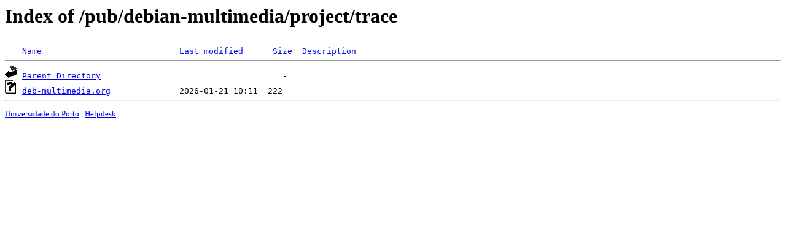

--- FILE ---
content_type: text/html;charset=UTF-8
request_url: https://mirrors.fe.up.pt/pub/debian-multimedia/project/trace/?C=M;O=A
body_size: 453
content:
<!DOCTYPE HTML PUBLIC "-//W3C//DTD HTML 3.2 Final//EN">
<html>
 <head>
  <title>Index of /pub/debian-multimedia/project/trace</title>
 </head>
 <body>
<h1>Index of /pub/debian-multimedia/project/trace</h1>
<pre><img src="/icons/blank.gif" alt="Icon "> <a href="?C=N;O=A">Name</a>                            <a href="?C=M;O=D">Last modified</a>      <a href="?C=S;O=A">Size</a>  <a href="?C=D;O=A">Description</a><hr><img src="/icons/back.gif" alt="[PARENTDIR]"> <a href="/pub/debian-multimedia/project/">Parent Directory</a>                                     -   
<img src="/icons/unknown.gif" alt="[   ]"> <a href="deb-multimedia.org">deb-multimedia.org</a>              2026-01-21 10:11  222   
<hr></pre>
<small>
<div>
<a href="http://www.up.pt" target="_blank">Universidade do Porto</a> | <a href="mailto:helpdesk@up.pt" target="_blank">Helpdesk</a> <br/>
</div>
</small>
</body>
</html>

